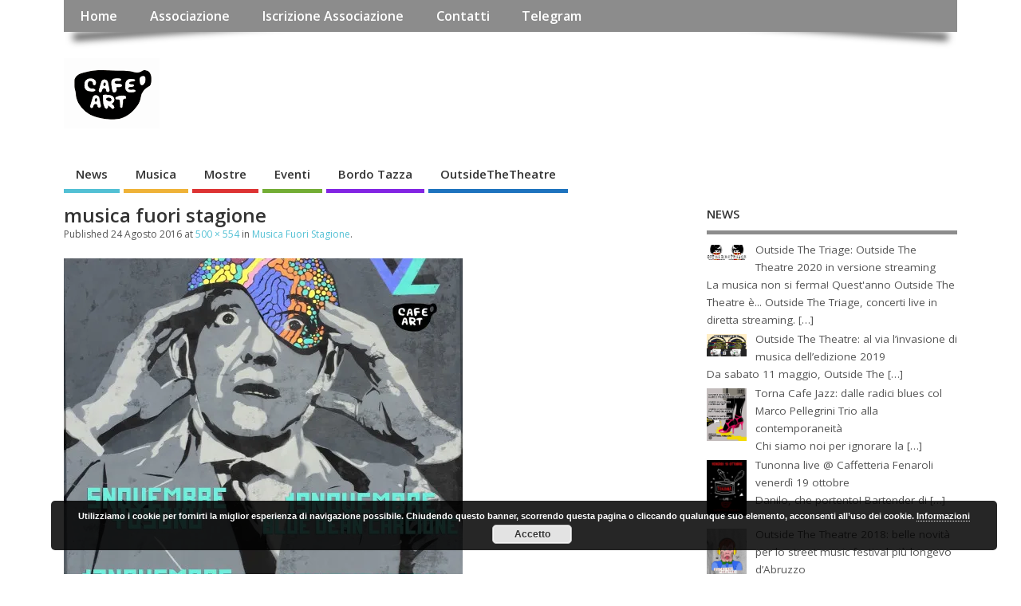

--- FILE ---
content_type: text/html; charset=UTF-8
request_url: https://cafeart.it/musicafuoristagione/musica-fuori-stagione/
body_size: 13309
content:
<!DOCTYPE html>
<!--[if lt IE 7 ]>	<html lang="it-IT" class="no-js ie6"> <![endif]-->
<!--[if IE 7 ]>		<html lang="it-IT" class="no-js ie7"> <![endif]-->
<!--[if IE 8 ]>		<html lang="it-IT" class="no-js ie8"> <![endif]-->
<!--[if IE 9 ]>		<html lang="it-IT" class="no-js ie9"> <![endif]-->
<!--[if (gt IE 9)|!(IE)]><!-->
<html lang="it-IT" class="no-js"> <!--<![endif]-->
<head>
<meta charset="UTF-8" />


<meta name="viewport" content="width=device-width,initial-scale=1,maximum-scale=1,user-scalable=yes">
<meta name="HandheldFriendly" content="true">

<link rel="pingback" href="https://cafeart.it/xmlrpc.php" />



	<!-- This site is optimized with the Yoast SEO plugin v14.1 - https://yoast.com/wordpress/plugins/seo/ -->
	<title>musica fuori stagione - cafeart.it</title>
	<meta name="robots" content="index, follow" />
	<meta name="googlebot" content="index, follow, max-snippet:-1, max-image-preview:large, max-video-preview:-1" />
	<meta name="bingbot" content="index, follow, max-snippet:-1, max-image-preview:large, max-video-preview:-1" />
	<link rel="canonical" href="https://cafeart.it/wp-content/uploads/2016/08/musica-fuori-stagione.jpg" />
	<meta property="og:locale" content="it_IT" />
	<meta property="og:type" content="article" />
	<meta property="og:title" content="musica fuori stagione - cafeart.it" />
	<meta property="og:description" content="musica fuori stagionemusica fuori stagione" />
	<meta property="og:url" content="https://cafeart.it/wp-content/uploads/2016/08/musica-fuori-stagione.jpg" />
	<meta property="og:site_name" content="cafeart.it" />
	<meta property="article:publisher" content="https://www.facebook.com/pg/cafeart.it" />
	<meta property="article:modified_time" content="2016-08-24T11:02:59+00:00" />
	<meta property="og:image" content="https://i2.wp.com/cafeart.it/wp-content/uploads/2016/08/musica-fuori-stagione.jpg?fit=500%2C554&#038;ssl=1" />
	<meta property="og:image:width" content="500" />
	<meta property="og:image:height" content="554" />
	<meta name="twitter:card" content="summary" />
	<script type="application/ld+json" class="yoast-schema-graph">{"@context":"https://schema.org","@graph":[{"@type":"Organization","@id":"https://cafeart.it/#organization","name":"Caffetteria Fenaroli","url":"https://cafeart.it/","sameAs":["https://www.facebook.com/pg/cafeart.it","https://instagram.com/cidro","https://www.youtube.com/channel/UCziLfmKF6xAPbR9KwAOCdAg"],"logo":{"@type":"ImageObject","@id":"https://cafeart.it/#logo","inLanguage":"it-IT","url":"https://i2.wp.com/cafeart.it/wp-content/uploads/2016/08/cropped-logo.png?fit=512%2C512&ssl=1","width":512,"height":512,"caption":"Caffetteria Fenaroli"},"image":{"@id":"https://cafeart.it/#logo"}},{"@type":"WebSite","@id":"https://cafeart.it/#website","url":"https://cafeart.it/","name":"cafeart.it","description":"Caffetteria Fenaroli","publisher":{"@id":"https://cafeart.it/#organization"},"potentialAction":[{"@type":"SearchAction","target":"https://cafeart.it/?s={search_term_string}","query-input":"required name=search_term_string"}],"inLanguage":"it-IT"},{"@type":"WebPage","@id":"https://cafeart.it/wp-content/uploads/2016/08/musica-fuori-stagione.jpg#webpage","url":"https://cafeart.it/wp-content/uploads/2016/08/musica-fuori-stagione.jpg","name":"musica fuori stagione - cafeart.it","isPartOf":{"@id":"https://cafeart.it/#website"},"datePublished":"2016-08-24T11:02:53+00:00","dateModified":"2016-08-24T11:02:59+00:00","inLanguage":"it-IT","potentialAction":[{"@type":"ReadAction","target":["https://cafeart.it/wp-content/uploads/2016/08/musica-fuori-stagione.jpg"]}]}]}</script>
	<!-- / Yoast SEO plugin. -->


<link rel='dns-prefetch' href='//fonts.googleapis.com' />
<link rel='dns-prefetch' href='//s.w.org' />
<link rel="alternate" type="application/rss+xml" title="cafeart.it &raquo; Feed" href="https://cafeart.it/feed/" />
<link rel="alternate" type="application/rss+xml" title="cafeart.it &raquo; Feed dei commenti" href="https://cafeart.it/comments/feed/" />
		<script type="text/javascript">
			window._wpemojiSettings = {"baseUrl":"https:\/\/s.w.org\/images\/core\/emoji\/12.0.0-1\/72x72\/","ext":".png","svgUrl":"https:\/\/s.w.org\/images\/core\/emoji\/12.0.0-1\/svg\/","svgExt":".svg","source":{"concatemoji":"https:\/\/cafeart.it\/wp-includes\/js\/wp-emoji-release.min.js"}};
			/*! This file is auto-generated */
			!function(e,a,t){var n,r,o,i=a.createElement("canvas"),p=i.getContext&&i.getContext("2d");function s(e,t){var a=String.fromCharCode;p.clearRect(0,0,i.width,i.height),p.fillText(a.apply(this,e),0,0);e=i.toDataURL();return p.clearRect(0,0,i.width,i.height),p.fillText(a.apply(this,t),0,0),e===i.toDataURL()}function c(e){var t=a.createElement("script");t.src=e,t.defer=t.type="text/javascript",a.getElementsByTagName("head")[0].appendChild(t)}for(o=Array("flag","emoji"),t.supports={everything:!0,everythingExceptFlag:!0},r=0;r<o.length;r++)t.supports[o[r]]=function(e){if(!p||!p.fillText)return!1;switch(p.textBaseline="top",p.font="600 32px Arial",e){case"flag":return s([127987,65039,8205,9895,65039],[127987,65039,8203,9895,65039])?!1:!s([55356,56826,55356,56819],[55356,56826,8203,55356,56819])&&!s([55356,57332,56128,56423,56128,56418,56128,56421,56128,56430,56128,56423,56128,56447],[55356,57332,8203,56128,56423,8203,56128,56418,8203,56128,56421,8203,56128,56430,8203,56128,56423,8203,56128,56447]);case"emoji":return!s([55357,56424,55356,57342,8205,55358,56605,8205,55357,56424,55356,57340],[55357,56424,55356,57342,8203,55358,56605,8203,55357,56424,55356,57340])}return!1}(o[r]),t.supports.everything=t.supports.everything&&t.supports[o[r]],"flag"!==o[r]&&(t.supports.everythingExceptFlag=t.supports.everythingExceptFlag&&t.supports[o[r]]);t.supports.everythingExceptFlag=t.supports.everythingExceptFlag&&!t.supports.flag,t.DOMReady=!1,t.readyCallback=function(){t.DOMReady=!0},t.supports.everything||(n=function(){t.readyCallback()},a.addEventListener?(a.addEventListener("DOMContentLoaded",n,!1),e.addEventListener("load",n,!1)):(e.attachEvent("onload",n),a.attachEvent("onreadystatechange",function(){"complete"===a.readyState&&t.readyCallback()})),(n=t.source||{}).concatemoji?c(n.concatemoji):n.wpemoji&&n.twemoji&&(c(n.twemoji),c(n.wpemoji)))}(window,document,window._wpemojiSettings);
		</script>
		<style type="text/css">
img.wp-smiley,
img.emoji {
	display: inline !important;
	border: none !important;
	box-shadow: none !important;
	height: 1em !important;
	width: 1em !important;
	margin: 0 .07em !important;
	vertical-align: -0.1em !important;
	background: none !important;
	padding: 0 !important;
}
</style>
	<link rel='stylesheet' id='wp-block-library-css'  href='https://cafeart.it/wp-includes/css/dist/block-library/style.min.css' type='text/css' media='all' />
<style id='wp-block-library-inline-css' type='text/css'>
.has-text-align-justify{text-align:justify;}
</style>
<link rel='stylesheet' id='responsive-lightbox-swipebox-css'  href='https://cafeart.it/wp-content/plugins/responsive-lightbox/assets/swipebox/swipebox.min.css' type='text/css' media='all' />
<link rel='stylesheet' id='default_gwf-css'  href='//fonts.googleapis.com/css?family=Open+Sans%3A400%2C400italic%2C600%2C600italic%2C700%2C700italic%2C300%2C300italic&#038;ver=5.4.18' type='text/css' media='all' />
<link rel='stylesheet' id='parent-style-css'  href='https://cafeart.it/wp-content/themes/mesocolumn/style.css' type='text/css' media='all' />
<link rel='stylesheet' id='style-responsive-css'  href='https://cafeart.it/wp-content/themes/mesocolumn/responsive.css' type='text/css' media='all' />
<link rel='stylesheet' id='superfish-css'  href='https://cafeart.it/wp-content/themes/mesocolumn/lib/scripts/superfish-menu/css/superfish.css' type='text/css' media='all' />
<link rel='stylesheet' id='font-awesome-cdn-css'  href='https://cafeart.it/wp-content/themes/mesocolumn/lib/scripts/font-awesome/css/font-awesome.css' type='text/css' media='all' />
<link rel='stylesheet' id='recent-posts-widget-with-thumbnails-public-style-css'  href='https://cafeart.it/wp-content/plugins/recent-posts-widget-with-thumbnails/public.css' type='text/css' media='all' />
<link rel='stylesheet' id='grw_css-css'  href='https://cafeart.it/wp-content/plugins/widget-google-reviews/static/css/google-review.css' type='text/css' media='all' />
<link rel='stylesheet' id='owl_style-css'  href='https://cafeart.it/wp-content/plugins/enjoy-instagram-instagram-responsive-images-gallery-and-carousel/assets/css/owl.carousel.css' type='text/css' media='all' />
<link rel='stylesheet' id='owl_style_2-css'  href='https://cafeart.it/wp-content/plugins/enjoy-instagram-instagram-responsive-images-gallery-and-carousel/assets/css/owl.theme.css' type='text/css' media='all' />
<link rel='stylesheet' id='owl_style_3-css'  href='https://cafeart.it/wp-content/plugins/enjoy-instagram-instagram-responsive-images-gallery-and-carousel/assets/css/owl.transitions.css' type='text/css' media='all' />
<link rel='stylesheet' id='swipebox_css-css'  href='https://cafeart.it/wp-content/plugins/enjoy-instagram-instagram-responsive-images-gallery-and-carousel/assets/css/swipebox.css' type='text/css' media='all' />
<link rel='stylesheet' id='grid_fallback-css'  href='https://cafeart.it/wp-content/plugins/enjoy-instagram-instagram-responsive-images-gallery-and-carousel/assets/css/grid_fallback.css' type='text/css' media='all' />
<link rel='stylesheet' id='grid_style-css'  href='https://cafeart.it/wp-content/plugins/enjoy-instagram-instagram-responsive-images-gallery-and-carousel/assets/css/grid_style.css' type='text/css' media='all' />
<link rel='stylesheet' id='enjoy_instagramm_css-css'  href='https://cafeart.it/wp-content/plugins/enjoy-instagram-instagram-responsive-images-gallery-and-carousel/assets/css/enjoy-instagram.css' type='text/css' media='all' />
<link rel='stylesheet' id='pwaforwp-style-css'  href='https://cafeart.it/wp-content/plugins/pwa-for-wp/assets/css/pwaforwp-main.min.css' type='text/css' media='all' />
<link rel='stylesheet' id='jetpack_css-css'  href='https://cafeart.it/wp-content/plugins/jetpack/css/jetpack.css' type='text/css' media='all' />
<script type='text/javascript' src='https://cafeart.it/wp-includes/js/jquery/jquery.js'></script>
<script type='text/javascript' src='https://cafeart.it/wp-includes/js/jquery/jquery-migrate.min.js'></script>
<script type='text/javascript' src='https://cafeart.it/wp-content/plugins/responsive-lightbox/assets/swipebox/jquery.swipebox.min.js'></script>
<script type='text/javascript' src='https://cafeart.it/wp-content/plugins/responsive-lightbox/assets/infinitescroll/infinite-scroll.pkgd.min.js'></script>
<script type='text/javascript'>
/* <![CDATA[ */
var rlArgs = {"script":"swipebox","selector":"lightbox","customEvents":"","activeGalleries":"1","animation":"1","hideCloseButtonOnMobile":"0","removeBarsOnMobile":"0","hideBars":"1","hideBarsDelay":"5000","videoMaxWidth":"1080","useSVG":"1","loopAtEnd":"0","woocommerce_gallery":"0","ajaxurl":"https:\/\/cafeart.it\/wp-admin\/admin-ajax.php","nonce":"4d5759929f"};
/* ]]> */
</script>
<script type='text/javascript' src='https://cafeart.it/wp-content/plugins/responsive-lightbox/js/front.js'></script>
<script type='text/javascript' src='https://cafeart.it/wp-content/plugins/widget-google-reviews/static/js/wpac-time.js'></script>
<script type='text/javascript' src='https://cafeart.it/wp-content/plugins/enjoy-instagram-instagram-responsive-images-gallery-and-carousel/assets/js/modernizr.custom.26633.min.js'></script>
<script type='text/javascript'>
/* <![CDATA[ */
var GridRotator = {"assetsUrl":"https:\/\/cafeart.it\/wp-content\/plugins\/enjoy-instagram-instagram-responsive-images-gallery-and-carousel\/assets"};
/* ]]> */
</script>
<script type='text/javascript' src='https://cafeart.it/wp-content/plugins/enjoy-instagram-instagram-responsive-images-gallery-and-carousel/assets/js/jquery.gridrotator.min.js'></script>
<script type='text/javascript' src='https://cafeart.it/wp-content/plugins/enjoy-instagram-instagram-responsive-images-gallery-and-carousel/assets/js/owl.carousel.min.js'></script>
<script type='text/javascript' src='https://cafeart.it/wp-content/plugins/enjoy-instagram-instagram-responsive-images-gallery-and-carousel/assets/js/jquery.swipebox.min.js'></script>
<script type='text/javascript' src='https://cafeart.it/wp-content/plugins/enjoy-instagram-instagram-responsive-images-gallery-and-carousel/assets/js/ios-orientationchange-fix.min.js'></script>
<link rel='https://api.w.org/' href='https://cafeart.it/wp-json/' />
<link rel='shortlink' href='https://wp.me/a7Psao-4V' />
<link rel="alternate" type="application/json+oembed" href="https://cafeart.it/wp-json/oembed/1.0/embed?url=https%3A%2F%2Fcafeart.it%2Fmusicafuoristagione%2Fmusica-fuori-stagione%2F" />
<link rel="alternate" type="text/xml+oembed" href="https://cafeart.it/wp-json/oembed/1.0/embed?url=https%3A%2F%2Fcafeart.it%2Fmusicafuoristagione%2Fmusica-fuori-stagione%2F&#038;format=xml" />
        <script type="text/javascript">
          jQuery(function ($) {
            $(".swipebox_grid").swipebox({
              hideBarsDelay: 0
            });

          });
        </script>
		
<link rel='dns-prefetch' href='//v0.wordpress.com'/>
<link rel='dns-prefetch' href='//jetpack.wordpress.com'/>
<link rel='dns-prefetch' href='//s0.wp.com'/>
<link rel='dns-prefetch' href='//s1.wp.com'/>
<link rel='dns-prefetch' href='//s2.wp.com'/>
<link rel='dns-prefetch' href='//public-api.wordpress.com'/>
<link rel='dns-prefetch' href='//0.gravatar.com'/>
<link rel='dns-prefetch' href='//1.gravatar.com'/>
<link rel='dns-prefetch' href='//2.gravatar.com'/>
<link rel='dns-prefetch' href='//i0.wp.com'/>
<link rel='dns-prefetch' href='//i1.wp.com'/>
<link rel='dns-prefetch' href='//i2.wp.com'/>
<link rel='dns-prefetch' href='//widgets.wp.com'/>
<style type='text/css'>img#wpstats{display:none}</style><style type="text/css" media="all">
#main-navigation li.tn_cat_color_62 a {border-bottom: 5px solid #8224e3;}#main-navigation ul.sf-menu li.tn_cat_color_62:hover {background-color: #8224e3;}#main-navigation li.tn_cat_color_62.current-menu-item a {background-color: #8224e3;color:white;}#main-navigation li.tn_cat_color_62.current-menu-item a span.menu-decsription {color:white;}ul.sub_tn_cat_color_62 li a {color: #8224e3;}#main-navigation .sf-menu li a:hover {color: #fff !important;}#custom #main-navigation .sf-menu li.tn_cat_color_62 a:hover {color: #fff !important;background-color: #8224e3;}aside.home-feat-cat h4.homefeattitle.feat_tn_cat_color_62 {border-bottom: 5px solid #8224e3;}h2.header-title.feat_tn_cat_color_62 {background-color: #8224e3;padding: 1% 2%;width:95%;color: white;}#custom .archive_tn_cat_color_62 h1.post-title a,#custom .archive_tn_cat_color_62 h2.post-title a {color: #8224e3 !important;}aside.home-feat-cat.post_tn_cat_color_62 .widget a, aside.home-feat-cat.post_tn_cat_color_62 article a {color: #8224e3;}#custom #post-entry.archive_tn_cat_color_62 article .post-meta a:hover {color: #8224e3 !important;}#main-navigation .sf-menu li.tn_cat_color_62 ul  {background-color: #8224e3;background-image: none;}#main-navigation .sf-menu li.tn_cat_color_62 ul li a:hover  {background-color:#4f00b0;background-image: none;}#main-navigation li.tn_cat_color_18 a {border-bottom: 5px solid #73ad35;}#main-navigation ul.sf-menu li.tn_cat_color_18:hover {background-color: #73ad35;}#main-navigation li.tn_cat_color_18.current-menu-item a {background-color: #73ad35;color:white;}#main-navigation li.tn_cat_color_18.current-menu-item a span.menu-decsription {color:white;}ul.sub_tn_cat_color_18 li a {color: #73ad35;}#main-navigation .sf-menu li a:hover {color: #fff !important;}#custom #main-navigation .sf-menu li.tn_cat_color_18 a:hover {color: #fff !important;background-color: #73ad35;}aside.home-feat-cat h4.homefeattitle.feat_tn_cat_color_18 {border-bottom: 5px solid #73ad35;}h2.header-title.feat_tn_cat_color_18 {background-color: #73ad35;padding: 1% 2%;width:95%;color: white;}#custom .archive_tn_cat_color_18 h1.post-title a,#custom .archive_tn_cat_color_18 h2.post-title a {color: #73ad35 !important;}aside.home-feat-cat.post_tn_cat_color_18 .widget a, aside.home-feat-cat.post_tn_cat_color_18 article a {color: #73ad35;}#custom #post-entry.archive_tn_cat_color_18 article .post-meta a:hover {color: #73ad35 !important;}#main-navigation .sf-menu li.tn_cat_color_18 ul  {background-color: #73ad35;background-image: none;}#main-navigation .sf-menu li.tn_cat_color_18 ul li a:hover  {background-color:#407a02;background-image: none;}#main-navigation li.tn_cat_color_1 a {border-bottom: 5px solid #dd3333;}#main-navigation ul.sf-menu li.tn_cat_color_1:hover {background-color: #dd3333;}#main-navigation li.tn_cat_color_1.current-menu-item a {background-color: #dd3333;color:white;}#main-navigation li.tn_cat_color_1.current-menu-item a span.menu-decsription {color:white;}ul.sub_tn_cat_color_1 li a {color: #dd3333;}#main-navigation .sf-menu li a:hover {color: #fff !important;}#custom #main-navigation .sf-menu li.tn_cat_color_1 a:hover {color: #fff !important;background-color: #dd3333;}aside.home-feat-cat h4.homefeattitle.feat_tn_cat_color_1 {border-bottom: 5px solid #dd3333;}h2.header-title.feat_tn_cat_color_1 {background-color: #dd3333;padding: 1% 2%;width:95%;color: white;}#custom .archive_tn_cat_color_1 h1.post-title a,#custom .archive_tn_cat_color_1 h2.post-title a {color: #dd3333 !important;}aside.home-feat-cat.post_tn_cat_color_1 .widget a, aside.home-feat-cat.post_tn_cat_color_1 article a {color: #dd3333;}#custom #post-entry.archive_tn_cat_color_1 article .post-meta a:hover {color: #dd3333 !important;}#main-navigation .sf-menu li.tn_cat_color_1 ul  {background-color: #dd3333;background-image: none;}#main-navigation .sf-menu li.tn_cat_color_1 ul li a:hover  {background-color:#aa0000;background-image: none;}#main-navigation li.tn_cat_color_20 a {border-bottom: 5px solid #efb237;}#main-navigation ul.sf-menu li.tn_cat_color_20:hover {background-color: #efb237;}#main-navigation li.tn_cat_color_20.current-menu-item a {background-color: #efb237;color:white;}#main-navigation li.tn_cat_color_20.current-menu-item a span.menu-decsription {color:white;}ul.sub_tn_cat_color_20 li a {color: #efb237;}#main-navigation .sf-menu li a:hover {color: #fff !important;}#custom #main-navigation .sf-menu li.tn_cat_color_20 a:hover {color: #fff !important;background-color: #efb237;}aside.home-feat-cat h4.homefeattitle.feat_tn_cat_color_20 {border-bottom: 5px solid #efb237;}h2.header-title.feat_tn_cat_color_20 {background-color: #efb237;padding: 1% 2%;width:95%;color: white;}#custom .archive_tn_cat_color_20 h1.post-title a,#custom .archive_tn_cat_color_20 h2.post-title a {color: #efb237 !important;}aside.home-feat-cat.post_tn_cat_color_20 .widget a, aside.home-feat-cat.post_tn_cat_color_20 article a {color: #efb237;}#custom #post-entry.archive_tn_cat_color_20 article .post-meta a:hover {color: #efb237 !important;}#main-navigation .sf-menu li.tn_cat_color_20 ul  {background-color: #efb237;background-image: none;}#main-navigation .sf-menu li.tn_cat_color_20 ul li a:hover  {background-color:#bc7f04;background-image: none;}#main-navigation li.tn_cat_color_28 a {border-bottom: 5px solid #1e73be;}#main-navigation ul.sf-menu li.tn_cat_color_28:hover {background-color: #1e73be;}#main-navigation li.tn_cat_color_28.current-menu-item a {background-color: #1e73be;color:white;}#main-navigation li.tn_cat_color_28.current-menu-item a span.menu-decsription {color:white;}ul.sub_tn_cat_color_28 li a {color: #1e73be;}#main-navigation .sf-menu li a:hover {color: #fff !important;}#custom #main-navigation .sf-menu li.tn_cat_color_28 a:hover {color: #fff !important;background-color: #1e73be;}aside.home-feat-cat h4.homefeattitle.feat_tn_cat_color_28 {border-bottom: 5px solid #1e73be;}h2.header-title.feat_tn_cat_color_28 {background-color: #1e73be;padding: 1% 2%;width:95%;color: white;}#custom .archive_tn_cat_color_28 h1.post-title a,#custom .archive_tn_cat_color_28 h2.post-title a {color: #1e73be !important;}aside.home-feat-cat.post_tn_cat_color_28 .widget a, aside.home-feat-cat.post_tn_cat_color_28 article a {color: #1e73be;}#custom #post-entry.archive_tn_cat_color_28 article .post-meta a:hover {color: #1e73be !important;}#main-navigation .sf-menu li.tn_cat_color_28 ul  {background-color: #1e73be;background-image: none;}#main-navigation .sf-menu li.tn_cat_color_28 ul li a:hover  {background-color:#00408b;background-image: none;}</style>
<style type="text/css" media="all">
</style>
<link rel="icon" href="https://i0.wp.com/cafeart.it/wp-content/uploads/2016/08/cropped-logo-1.png?fit=512%2C512&ssl=1" type="images/x-icon" /><link rel="icon" href="https://i0.wp.com/cafeart.it/wp-content/uploads/2016/08/cropped-logo-1.png?fit=32%2C32&#038;ssl=1" sizes="32x32" />
<link rel="icon" href="https://i0.wp.com/cafeart.it/wp-content/uploads/2016/08/cropped-logo-1.png?fit=192%2C192&#038;ssl=1" sizes="192x192" />
<link rel="apple-touch-icon" href="https://i0.wp.com/cafeart.it/wp-content/uploads/2016/08/cropped-logo-1.png?fit=180%2C180&#038;ssl=1" />
<meta name="msapplication-TileImage" content="https://i0.wp.com/cafeart.it/wp-content/uploads/2016/08/cropped-logo-1.png?fit=270%2C270&#038;ssl=1" />
<style type="text/css" media="all">
body {font-family: 'Open Sans', sans-serif;font-weight: 400;}
#siteinfo div,h1,h2,h3,h4,h5,h6,.header-title,#main-navigation, #featured #featured-title, #cf .tinput, #wp-calendar caption,.flex-caption h1,#portfolio-filter li,.nivo-caption a.read-more,.form-submit #submit,.fbottom,ol.commentlist li div.comment-post-meta, .home-post span.post-category a,ul.tabbernav li a {font-family: 'Open Sans', sans-serif;font-weight:600;}
#main-navigation, .sf-menu li a {font-family: 'Open Sans', sans-serif;font-weight: 600;}
#top-navigation {background-color: #8c8c8c;}#top-navigation .sf-menu li a:hover,#top-navigation .sf-menu li:hover,#top-navigation .sf-menu ul {background-color: #727272;}#top-navigation .sf-menu ul li a:hover {background-color: #595959;background-image: none;}#mobile-nav .mobile-open a {background: #8c8c8c none;}#mobile-nav ul li a {background: #727272 none;}#mobile-nav ul li a:hover {background:#595959 none;}#custom #right-sidebar ul.tabbernav { background: #8c8c8c !important; }
h2.header-title { background: #8c8c8c; }
#right-sidebar ul.tabbernav li.tabberactive a,#right-sidebar ul.tabbernav li.tabberactive a:hover { color:#fff !important; background-color: #595959 !important; }
#right-sidebar ul.tabbernav li a:hover, #custom h2.inblog {color: #FFF !important;background-color: #727272 !important;}
#breadcrumbs a {color:#8c8c8c;}
#breadcrumbs a:hover {color:#595959;}
#content .item-title a,h2.post-title a, h1.post-title a, article.post .post-meta a:hover, #custom .product-with-desc ul.products li h1.post-title a:hover, #custom .twitterbox span a, #custom h3.widget-title a, #custom .ftop div.textwidget a, #custom .ftop a:hover, #custom .ftop .widget_my_theme_twitter_widget a, #content .activity-header a, #content .activity-inner a, #content .item-list-tabs a {
color: #8c8c8c !important;}
#custom #post-entry h1.post-title a:hover,#custom #post-entry h2.post-title a:hover {color: #222;}
#woo-container p.price,.wp-pagenavi a, #woo-container span.price, #custom ul.product_list_widget li span.amount,span.pricebox, #custom .product-with-desc ul.products li .post-product-right span.price, .js_widget_product_price,#jigo-single-product p.price   {background-color: #b9b9b9; color:#fff;}
.wp-pagenavi .current, .wp-pagenavi a:hover{background: none repeat scroll 0 0 #727272;}
#post-navigator .wp-pagenavi a,#post-navigator .wp-pagenavi a:hover {background: none repeat scroll 0 0 #3f3f3f;}
#post-navigator .wp-pagenavi .current {background: none repeat scroll 0 0 #0c0c0c;}
#content a.activity-time-since {color: #888 !important;}
#content .item-list-tabs span  {background-color: #a5a5a5 !important;}
#custom .widget a:hover, #custom h3.widget-title a:hover, #custom .ftop div.textwidget a:hover, #custom .ftop a:hover, #custom .ftop .widget_my_theme_twitter_widget a:hover {color: #595959 !important;}
#custom h3.widget-title {border-bottom: 5px solid #8c8c8c;}
#right-sidebar .search-form .search-submit,#searchform input[type="submit"], #searchform input[type="button"],#custom .bp-searchform #search-submit {background-color: #8c8c8c;border:1px solid #8c8c8c;}
#post-entry .post-content a, #author-bio a, #post-related a, #commentpost .fn a, ol.pinglist a, #post-navigator-single a,#commentpost #rssfeed a, #commentpost .comment_text a, #commentpost p a, .product_meta a, a.show_review_form, #custom .twitterbox li a  {color: #8c8c8c;}
.pagination-links a.page-numbers, #custom #woo-container nav.woocommerce-pagination a.page-numbers {background-color: #8c8c8c;color:#fff !important;}
.pagination-links .page-numbers, #custom #woo-container nav.woocommerce-pagination span.page-numbers.current {background-color: #595959;color:#fff !important;}
#custom footer.footer-bottom, #custom footer.footer-bottom .fbottom {background-color:#000000;color:#fff !important;}
img.home-feat-rss {display:none;}@media only screen and (min-width:768px) {
#post-entry article.post-style-magazine {width:48%;float:left;height:465px;}
#post-entry article.feat-thumbnail.post-style-magazine {height:275px;}
#post-entry article.post-style-magazine.alt-post {margin-right:4%;}
#post-entry article.post-style-magazine .post-right {margin:0;}
#post-entry article.post-style-magazine .post-right h2,
#post-entry article.post-style-magazine .post-right .post-meta,
#post-entry article.post-style-magazine .post-right .post-content {float:none;width:auto;}
#post-entry article.post-style-magazine.feat-thumbnail div.post-thumb {margin: 0 15px 8px 0;}
#post-entry article.post-style-magazine:last-of-type {border-bottom:1px solid #ddd;}
#post-entry article.post-style-magazine.feat-medium div.post-thumb,#post-entry article.post-style-magazine.feat-large div.post-thumb {width:100%;max-height:200px;float:left;margin:0 0 12px;}
#post-entry article.post-style-magazine.feat-medium div.post-thumb img,#post-entry article.post-style-magazine.feat-large div.post-thumb img {width:100%;height:auto;}
}
#custom #siteinfo a {color: #000000 !important;text-decoration: none;}
#custom #siteinfo p#site-description {color: #000000 !important;text-decoration: none;}
#post-entry div.post-thumb.size-thumbnail {float:left;width:150px;}
#post-entry article .post-right {margin:0 0 0 170px;}
</style>
<meta name="pwaforwp" content="wordpress-plugin"/>
                      <meta name="theme-color" content="#D5E0EB">
<link rel="manifest" href="/pwa-manifest.json">
<meta name="apple-mobile-web-app-title" content="cafeart.it">
            <meta name="application-name" content="cafeart.it">
            <meta name="apple-mobile-web-app-capable" content="yes">
            <meta name="mobile-web-app-capable" content="yes">
            <meta name="apple-touch-fullscreen" content="YES">
<link rel="apple-touch-startup-image" href="https://cafeart.it/wp-content/plugins/pwa-for-wp/images/logo.png">
<link rel="apple-touch-icon" sizes="192x192" href="https://cafeart.it/wp-content/plugins/pwa-for-wp/images/logo.png">
<link rel="apple-touch-icon-precomposed" sizes="192x192" href="https://cafeart.it/wp-content/plugins/pwa-for-wp/images/logo.png">
<link rel="apple-touch-icon" sizes="512x512" href="https://cafeart.it/wp-content/plugins/pwa-for-wp/images/logo-512x512.png">
			<style type="text/css" id="wp-custom-css">
				/*
Benvenuto nella funzione di personalizzazione dei CSS!

Per scoprire come funziona, consulta http://wp.me/PEmnE-Bt
*/
aside.home-feat-cat .feat-title {
	font-size: 1.3em;
	margin: .6em 0;
	padding: 0;
	float: left;
	width: 100%;
}

#post-entry article.post-single h1.post-title {
	font-size: 2em;
}

#post-entry article h2.post-title {
	font-size: 1.5em;
	margin: 0;
	color: #333;
	padding: 0;
	float: left;
	width: 100%;
	line-height: 110%;
	word-wrap: break-word;
}			</style>
		
</head>

<body data-rsssl=1 class="attachment attachment-template-default single single-attachment postid-305 attachmentid-305 attachment-jpeg chrome" id="custom">

<div class="product-with-desc secbody">

<div id="wrapper">

<div id="wrapper-main">

<div id="bodywrap" class="innerwrap">

<div id="bodycontent">

<div id="container">

<nav class="top-nav iegradient effect-1" id="top-navigation" itemscope itemtype="http://schema.org/SiteNavigationElement">
<div class="innerwrap">
<ul id="menu-main-menu" class="sf-menu"><li id='menu-item-261'  class="menu-item menu-item-type-custom menu-item-object-custom menu-item-home no_desc   "><a  href="https://cafeart.it/">Home</a></li>
<li id='menu-item-291'  class="menu-item menu-item-type-post_type menu-item-object-page no_desc   "><a  href="https://cafeart.it/associazione/">Associazione</a></li>
<li id='menu-item-349'  class="menu-item menu-item-type-post_type menu-item-object-page no_desc   "><a  href="https://cafeart.it/iscrizione-associazione/">Iscrizione Associazione</a></li>
<li id='menu-item-292'  class="menu-item menu-item-type-post_type menu-item-object-page no_desc   "><a  href="https://cafeart.it/contatti/">Contatti</a></li>
<li id='menu-item-302'  class="menu-item menu-item-type-custom menu-item-object-custom no_desc   "><a  href="https://telegram.me/caffetteria">Telegram</a></li>
</ul><div id="mobile-nav"><div class="mobile-open"><a class="mobile-open-click" href="#"><i class="fa fa-bars"></i>Top Menu</a></div><ul id="mobile-menu-wrap"><li><a href='https://cafeart.it/associazione/'>Associazione</a>

	<li><a href='https://cafeart.it/iscrizione-associazione/'>&nbsp;&nbsp;<i class='fa fa-minus'></i>Iscrizione Associazione</a>


<li><a href='https://cafeart.it/contatti/'>Contatti</a>
<li><a href='https://cafeart.it/category/eventi/'>Eventi</a>
<li><a href='https://cafeart.it/category/mostre/'>Mostre</a>
<li><a href='https://cafeart.it/category/musica/'>Musica</a>
<li><a href='https://cafeart.it/category/associazione/'>Eventi Associazione</a>
</ul></div></div>
</nav>
<!-- HEADER START -->
<header class="iegradient yes_head" id="header" itemscope itemtype="http://schema.org/WPHeader">
<div class="header-inner">
<div class="innerwrap">
<div id="siteinfo">
<a href="https://cafeart.it/" title="cafeart.it"><img src="https://cafeart.it/wp-content/uploads/2016/08/logo.png" alt="cafeart.it" /></a>
<span class="header-seo-span">
<div ><a href="https://cafeart.it/" title="cafeart.it" rel="home">cafeart.it</a></div ><p id="site-description">Caffetteria Fenaroli</p>
</span>
</div>
<!-- SITEINFO END -->
</div>
</div>
</header>
<!-- HEADER END -->
<div class="container-wrap">

<!-- NAVIGATION START -->
<nav class="main-nav iegradient" id="main-navigation" itemscope itemtype="http://schema.org/SiteNavigationElement">
<ul id="menu-menu-secondo" class="sf-menu"><li id='menu-item-343'  class="menu-item menu-item-type-taxonomy menu-item-object-category no_desc   "><a  href="https://cafeart.it/category/news/">News</a></li>
<li id='menu-item-274'  class="menu-item menu-item-type-taxonomy menu-item-object-category no_desc  tn_cat_color_20 "><a  href="https://cafeart.it/category/musica/">Musica</a></li>
<li id='menu-item-276'  class="menu-item menu-item-type-taxonomy menu-item-object-category no_desc  tn_cat_color_1 "><a  href="https://cafeart.it/category/mostre/">Mostre</a></li>
<li id='menu-item-277'  class="menu-item menu-item-type-taxonomy menu-item-object-category no_desc  tn_cat_color_18 "><a  href="https://cafeart.it/category/eventi/">Eventi</a></li>
<li id='menu-item-662'  class="menu-item menu-item-type-taxonomy menu-item-object-category no_desc  tn_cat_color_62 "><a  href="https://cafeart.it/category/bordo-tazza/">Bordo Tazza</a></li>
<li id='menu-item-325'  class="menu-item menu-item-type-taxonomy menu-item-object-category no_desc  tn_cat_color_28 "><a  href="https://cafeart.it/category/outsidethetheatre/">OutsideTheTheatre</a></li>
</ul></nav>
<!-- NAVIGATION END -->

<!-- CONTENT START -->
<div class="content">
<div class="content-inner">


<!-- POST ENTRY START -->
<div id="post-entry">
<div class="post-entry-inner">


<div class="post-nav-archive post-nav-image" id="post-navigator-single">
<div class="alignleft"></div>
<div class="alignright"></div>
</div>


<!-- POST START -->
<article class="post-single image-attachment post-305 attachment type-attachment status-inherit hentry has_no_thumb" id="post-305">

<div class="post-top">
<h1 class="post-title entry-title">musica fuori stagione</h1>

<span class="meta-prep meta-prep-entry-date">Published </span> <span class="entry-date"><time class="entry-date" datetime="2016-08-24T13:02:53+02:00">24 Agosto 2016</time></span> at <a href="https://cafeart.it/wp-content/uploads/2016/08/musica-fuori-stagione.jpg" title="Link to full-size image">500 &times; 554</a> in <a href="https://cafeart.it/musicafuoristagione/" title="Return to Musica Fuori Stagione" rel="gallery">Musica Fuori Stagione</a>.		  

</div>

<div class="post-content entry-content">

								<a href="https://cafeart.it/wp-content/uploads/2016/08/musica-fuori-stagione.jpg" title="musica fuori stagione" rel="attachment"><img width="500" height="554" src="https://i2.wp.com/cafeart.it/wp-content/uploads/2016/08/musica-fuori-stagione.jpg?fit=500%2C554&amp;ssl=1" class="attachment-960x960 size-960x960" alt="musica fuori stagione" srcset="https://i2.wp.com/cafeart.it/wp-content/uploads/2016/08/musica-fuori-stagione.jpg?w=500&amp;ssl=1 500w, https://i2.wp.com/cafeart.it/wp-content/uploads/2016/08/musica-fuori-stagione.jpg?resize=271%2C300&amp;ssl=1 271w" sizes="(max-width: 500px) 100vw, 500px" data-attachment-id="305" data-permalink="https://cafeart.it/musicafuoristagione/musica-fuori-stagione/" data-orig-file="https://i2.wp.com/cafeart.it/wp-content/uploads/2016/08/musica-fuori-stagione.jpg?fit=500%2C554&amp;ssl=1" data-orig-size="500,554" data-comments-opened="0" data-image-meta="{&quot;aperture&quot;:&quot;0&quot;,&quot;credit&quot;:&quot;&quot;,&quot;camera&quot;:&quot;&quot;,&quot;caption&quot;:&quot;&quot;,&quot;created_timestamp&quot;:&quot;0&quot;,&quot;copyright&quot;:&quot;&quot;,&quot;focal_length&quot;:&quot;0&quot;,&quot;iso&quot;:&quot;0&quot;,&quot;shutter_speed&quot;:&quot;0&quot;,&quot;title&quot;:&quot;&quot;,&quot;orientation&quot;:&quot;1&quot;}" data-image-title="musica fuori stagione" data-image-description="&lt;p&gt;musica fuori stagione&lt;/p&gt;
" data-medium-file="https://i2.wp.com/cafeart.it/wp-content/uploads/2016/08/musica-fuori-stagione.jpg?fit=271%2C300&amp;ssl=1" data-large-file="https://i2.wp.com/cafeart.it/wp-content/uploads/2016/08/musica-fuori-stagione.jpg?fit=500%2C554&amp;ssl=1" /></a>

																<div class="entry-caption">
									<p>musica fuori stagionemusica fuori stagione</p>
								</div>
								


<p>musica fuori stagione</p>
<!-- start data:schema --><span class="post-schema"><meta content="article" itemscope itemprop="mainEntityOfPage"  itemType="https://schema.org/WebPage" itemid="https://cafeart.it/musicafuoristagione/musica-fuori-stagione/"/><a itemprop="url" href="https://cafeart.it/musicafuoristagione/musica-fuori-stagione/" rel="bookmark" title="musica fuori stagione ">https://cafeart.it/musicafuoristagione/musica-fuori-stagione/</a><span itemprop="image" itemscope itemtype="https://schema.org/ImageObject">https://i2.wp.com/cafeart.it/wp-content/uploads/2016/08/musica-fuori-stagione.jpg?fit=500%2C554&ssl=1<meta itemprop="url" content="https://i2.wp.com/cafeart.it/wp-content/uploads/2016/08/musica-fuori-stagione.jpg?fit=500%2C554&ssl=1"><meta itemprop="width" content="500"><meta itemprop="height" content="554"></span><span itemprop="thumbnailUrl">https://i2.wp.com/cafeart.it/wp-content/uploads/2016/08/musica-fuori-stagione.jpg?resize=150%2C150&ssl=1</span><time datetime="2016-08-24" itemprop="datePublished"><span class="date updated">2016-08-24T13:02:53+02:00</span></time><meta itemprop="dateModified" content="2016-08-24T13:02:53+02:00"/><span class="vcard author"><span class="fn">cafeart.it</span></span><span itemprop="description">musica fuori stagione</span><span itemprop="author" itemscope="" itemtype="http://schema.org/Person"><span itemprop="name">cafeart.it</span><a href="?rel=author" itemprop="url"></a><span itemprop="givenName"></span>
<span itemprop="familyName"></span><span itemprop="email">dercolenicola@gmail.com</span><span itemprop="jobTitle">Administrator</span><span itemprop="brand">cafeart.it</span></span><span itemprop="publisher" itemscope itemtype="https://schema.org/Organization"><span itemprop="logo" itemscope itemtype="https://schema.org/ImageObject"><img alt="Caffetteria Fenaroli" src="https://i0.wp.com/cafeart.it/wp-content/uploads/2016/08/cropped-logo-1.png?fit=512%2C512&ssl=1"/><meta itemprop="url" content="https://i0.wp.com/cafeart.it/wp-content/uploads/2016/08/cropped-logo-1.png?fit=512%2C512&ssl=1"><meta itemprop="width" content="80"><meta itemprop="height" content="80"></span><meta itemprop="name" content="cafeart.it"></span></span><!-- end data:schema -->
</div>

</article>
<!-- POST END -->




<div id="commentpost">







</div>


</div>
</div>
<!-- POST ENTRY END -->


</div><!-- CONTENT INNER END -->
</div><!-- CONTENT END -->


<div id="right-sidebar" class="sidebar right-sidebar" itemscope itemtype="http://schema.org/WPSideBar">
<div class="sidebar-inner">
<div class="widget-area the-icons">
<aside id="recent-posts-widget-with-thumbnails-2" class="widget recent-posts-widget-with-thumbnails"><div id="rpwwt-recent-posts-widget-with-thumbnails-2" class="rpwwt-widget">
	<h3 class="widget-title">NEWS</h3>	<ul>
			<li class="rpwwt-sticky"><a href="https://cafeart.it/outside-the-triage-outside-the-theatre-2020-in-versione-streaming/"><img width="50" height="19" src="https://i0.wp.com/cafeart.it/wp-content/uploads/2020/05/outside-the-triage.jpg?fit=50%2C19&amp;ssl=1" class="attachment-50x50 size-50x50 wp-post-image" alt="" srcset="https://i0.wp.com/cafeart.it/wp-content/uploads/2020/05/outside-the-triage.jpg?w=1024&amp;ssl=1 1024w, https://i0.wp.com/cafeart.it/wp-content/uploads/2020/05/outside-the-triage.jpg?resize=300%2C115&amp;ssl=1 300w, https://i0.wp.com/cafeart.it/wp-content/uploads/2020/05/outside-the-triage.jpg?resize=768%2C294&amp;ssl=1 768w" sizes="(max-width: 50px) 100vw, 50px" data-attachment-id="829" data-permalink="https://cafeart.it/outside-the-triage-outside-the-theatre-2020-in-versione-streaming/outside-the-triage/" data-orig-file="https://i0.wp.com/cafeart.it/wp-content/uploads/2020/05/outside-the-triage.jpg?fit=1024%2C392&amp;ssl=1" data-orig-size="1024,392" data-comments-opened="0" data-image-meta="{&quot;aperture&quot;:&quot;0&quot;,&quot;credit&quot;:&quot;&quot;,&quot;camera&quot;:&quot;&quot;,&quot;caption&quot;:&quot;&quot;,&quot;created_timestamp&quot;:&quot;0&quot;,&quot;copyright&quot;:&quot;&quot;,&quot;focal_length&quot;:&quot;0&quot;,&quot;iso&quot;:&quot;0&quot;,&quot;shutter_speed&quot;:&quot;0&quot;,&quot;title&quot;:&quot;&quot;,&quot;orientation&quot;:&quot;0&quot;}" data-image-title="outside the triage" data-image-description="" data-medium-file="https://i0.wp.com/cafeart.it/wp-content/uploads/2020/05/outside-the-triage.jpg?fit=300%2C115&amp;ssl=1" data-large-file="https://i0.wp.com/cafeart.it/wp-content/uploads/2020/05/outside-the-triage.jpg?fit=1024%2C392&amp;ssl=1" /><span class="rpwwt-post-title">Outside The Triage: Outside The Theatre 2020 in versione streaming</span></a><div class="rpwwt-post-excerpt">La musica non si ferma! Quest'anno Outside The Theatre è... Outside The Triage, concerti live in diretta streaming. […]</div></li>
			<li><a href="https://cafeart.it/outside-the-theatre-al-via-linvasione-di-musica-delledizione-2019/"><img width="50" height="28" src="https://i1.wp.com/cafeart.it/wp-content/uploads/2019/05/ott.jpg?fit=50%2C28&amp;ssl=1" class="attachment-50x50 size-50x50 wp-post-image" alt="outside the theatre 2019 lanciano caffetteria fenaroli" srcset="https://i1.wp.com/cafeart.it/wp-content/uploads/2019/05/ott.jpg?w=820&amp;ssl=1 820w, https://i1.wp.com/cafeart.it/wp-content/uploads/2019/05/ott.jpg?resize=300%2C169&amp;ssl=1 300w, https://i1.wp.com/cafeart.it/wp-content/uploads/2019/05/ott.jpg?resize=768%2C433&amp;ssl=1 768w" sizes="(max-width: 50px) 100vw, 50px" data-attachment-id="806" data-permalink="https://cafeart.it/outside-the-theatre-al-via-linvasione-di-musica-delledizione-2019/ott/" data-orig-file="https://i1.wp.com/cafeart.it/wp-content/uploads/2019/05/ott.jpg?fit=820%2C462&amp;ssl=1" data-orig-size="820,462" data-comments-opened="0" data-image-meta="{&quot;aperture&quot;:&quot;0&quot;,&quot;credit&quot;:&quot;&quot;,&quot;camera&quot;:&quot;&quot;,&quot;caption&quot;:&quot;&quot;,&quot;created_timestamp&quot;:&quot;0&quot;,&quot;copyright&quot;:&quot;&quot;,&quot;focal_length&quot;:&quot;0&quot;,&quot;iso&quot;:&quot;0&quot;,&quot;shutter_speed&quot;:&quot;0&quot;,&quot;title&quot;:&quot;&quot;,&quot;orientation&quot;:&quot;0&quot;}" data-image-title="outside the theatre lanciano caffetteria fenaroli" data-image-description="" data-medium-file="https://i1.wp.com/cafeart.it/wp-content/uploads/2019/05/ott.jpg?fit=300%2C169&amp;ssl=1" data-large-file="https://i1.wp.com/cafeart.it/wp-content/uploads/2019/05/ott.jpg?fit=820%2C462&amp;ssl=1" /><span class="rpwwt-post-title">Outside The Theatre: al via l&#8217;invasione di musica dell&#8217;edizione 2019</span></a><div class="rpwwt-post-excerpt">Da sabato 11 maggio, Outside The  […]</div></li>
			<li><a href="https://cafeart.it/torna-jazz-cafe/"><img width="38" height="50" src="https://i0.wp.com/cafeart.it/wp-content/uploads/2018/11/45361448_248165069389636_6242179917522403328_n.jpg?fit=38%2C50&amp;ssl=1" class="attachment-50x50 size-50x50 wp-post-image" alt="" srcset="https://i0.wp.com/cafeart.it/wp-content/uploads/2018/11/45361448_248165069389636_6242179917522403328_n.jpg?w=727&amp;ssl=1 727w, https://i0.wp.com/cafeart.it/wp-content/uploads/2018/11/45361448_248165069389636_6242179917522403328_n.jpg?resize=227%2C300&amp;ssl=1 227w" sizes="(max-width: 38px) 100vw, 38px" data-attachment-id="765" data-permalink="https://cafeart.it/torna-jazz-cafe/45361448_248165069389636_6242179917522403328_n/" data-orig-file="https://i0.wp.com/cafeart.it/wp-content/uploads/2018/11/45361448_248165069389636_6242179917522403328_n.jpg?fit=727%2C960&amp;ssl=1" data-orig-size="727,960" data-comments-opened="0" data-image-meta="{&quot;aperture&quot;:&quot;0&quot;,&quot;credit&quot;:&quot;&quot;,&quot;camera&quot;:&quot;&quot;,&quot;caption&quot;:&quot;&quot;,&quot;created_timestamp&quot;:&quot;0&quot;,&quot;copyright&quot;:&quot;&quot;,&quot;focal_length&quot;:&quot;0&quot;,&quot;iso&quot;:&quot;0&quot;,&quot;shutter_speed&quot;:&quot;0&quot;,&quot;title&quot;:&quot;&quot;,&quot;orientation&quot;:&quot;0&quot;}" data-image-title="jazz-cafè-caffetteria-fenaroli" data-image-description="" data-medium-file="https://i0.wp.com/cafeart.it/wp-content/uploads/2018/11/45361448_248165069389636_6242179917522403328_n.jpg?fit=227%2C300&amp;ssl=1" data-large-file="https://i0.wp.com/cafeart.it/wp-content/uploads/2018/11/45361448_248165069389636_6242179917522403328_n.jpg?fit=727%2C960&amp;ssl=1" /><span class="rpwwt-post-title">Torna Cafe Jazz: dalle radici blues col Marco Pellegrini Trio alla contemporaneità</span></a><div class="rpwwt-post-excerpt">Chi siamo noi per ignorare la  […]</div></li>
			<li><a href="https://cafeart.it/tunonna-live/"><img width="35" height="50" src="https://i1.wp.com/cafeart.it/wp-content/uploads/2018/10/locandina-tunonna-caffetteria-fenaroli.jpg?fit=35%2C50&amp;ssl=1" class="attachment-50x50 size-50x50 wp-post-image" alt="" srcset="https://i1.wp.com/cafeart.it/wp-content/uploads/2018/10/locandina-tunonna-caffetteria-fenaroli.jpg?w=1131&amp;ssl=1 1131w, https://i1.wp.com/cafeart.it/wp-content/uploads/2018/10/locandina-tunonna-caffetteria-fenaroli.jpg?resize=212%2C300&amp;ssl=1 212w, https://i1.wp.com/cafeart.it/wp-content/uploads/2018/10/locandina-tunonna-caffetteria-fenaroli.jpg?resize=768%2C1086&amp;ssl=1 768w, https://i1.wp.com/cafeart.it/wp-content/uploads/2018/10/locandina-tunonna-caffetteria-fenaroli.jpg?resize=724%2C1024&amp;ssl=1 724w" sizes="(max-width: 35px) 100vw, 35px" data-attachment-id="746" data-permalink="https://cafeart.it/tunonna-live/locandina-tunonna-caffetteria-fenaroli/" data-orig-file="https://i1.wp.com/cafeart.it/wp-content/uploads/2018/10/locandina-tunonna-caffetteria-fenaroli.jpg?fit=1131%2C1599&amp;ssl=1" data-orig-size="1131,1599" data-comments-opened="0" data-image-meta="{&quot;aperture&quot;:&quot;0&quot;,&quot;credit&quot;:&quot;&quot;,&quot;camera&quot;:&quot;&quot;,&quot;caption&quot;:&quot;&quot;,&quot;created_timestamp&quot;:&quot;0&quot;,&quot;copyright&quot;:&quot;&quot;,&quot;focal_length&quot;:&quot;0&quot;,&quot;iso&quot;:&quot;0&quot;,&quot;shutter_speed&quot;:&quot;0&quot;,&quot;title&quot;:&quot;&quot;,&quot;orientation&quot;:&quot;0&quot;}" data-image-title="locandina tunonna caffetteria fenaroli" data-image-description="" data-medium-file="https://i1.wp.com/cafeart.it/wp-content/uploads/2018/10/locandina-tunonna-caffetteria-fenaroli.jpg?fit=212%2C300&amp;ssl=1" data-large-file="https://i1.wp.com/cafeart.it/wp-content/uploads/2018/10/locandina-tunonna-caffetteria-fenaroli.jpg?fit=724%2C1024&amp;ssl=1" /><span class="rpwwt-post-title">Tunonna live @ Caffetteria Fenaroli venerdì 19 ottobre</span></a><div class="rpwwt-post-excerpt">Danilo, che portento! Bartender di  […]</div></li>
			<li><a href="https://cafeart.it/outside-the-theatre-2018-tante-novita-allo-street-music-festival-piu-longevo-dabruzzo/"><img width="37" height="50" src="https://i1.wp.com/cafeart.it/wp-content/uploads/2018/05/31784233_10214355442254027_2200039835656257536_n.jpg?fit=37%2C50&amp;ssl=1" class="attachment-50x50 size-50x50 wp-post-image" alt="" srcset="https://i1.wp.com/cafeart.it/wp-content/uploads/2018/05/31784233_10214355442254027_2200039835656257536_n.jpg?w=707&amp;ssl=1 707w, https://i1.wp.com/cafeart.it/wp-content/uploads/2018/05/31784233_10214355442254027_2200039835656257536_n.jpg?resize=221%2C300&amp;ssl=1 221w" sizes="(max-width: 37px) 100vw, 37px" data-attachment-id="704" data-permalink="https://cafeart.it/outside-the-theatre-2018-tante-novita-allo-street-music-festival-piu-longevo-dabruzzo/31784233_10214355442254027_2200039835656257536_n/" data-orig-file="https://i1.wp.com/cafeart.it/wp-content/uploads/2018/05/31784233_10214355442254027_2200039835656257536_n.jpg?fit=707%2C960&amp;ssl=1" data-orig-size="707,960" data-comments-opened="0" data-image-meta="{&quot;aperture&quot;:&quot;0&quot;,&quot;credit&quot;:&quot;&quot;,&quot;camera&quot;:&quot;&quot;,&quot;caption&quot;:&quot;&quot;,&quot;created_timestamp&quot;:&quot;0&quot;,&quot;copyright&quot;:&quot;&quot;,&quot;focal_length&quot;:&quot;0&quot;,&quot;iso&quot;:&quot;0&quot;,&quot;shutter_speed&quot;:&quot;0&quot;,&quot;title&quot;:&quot;&quot;,&quot;orientation&quot;:&quot;0&quot;}" data-image-title="31784233_10214355442254027_2200039835656257536_n" data-image-description="" data-medium-file="https://i1.wp.com/cafeart.it/wp-content/uploads/2018/05/31784233_10214355442254027_2200039835656257536_n.jpg?fit=221%2C300&amp;ssl=1" data-large-file="https://i1.wp.com/cafeart.it/wp-content/uploads/2018/05/31784233_10214355442254027_2200039835656257536_n.jpg?fit=707%2C960&amp;ssl=1" /><span class="rpwwt-post-title">Outside The Theatre 2018: belle novità per lo street music festival più longevo d&#8217;Abruzzo</span></a><div class="rpwwt-post-excerpt">Torna Outside The Theatre, il  […]</div></li>
		</ul>
</div><!-- .rpwwt-widget -->
</aside><aside id="grid_widget-2" class="widget widget_grid_widget"></aside><aside id="grw_widget-3" class="widget google-reviews-widget">
<div class="wp-gr wpac" style="">
    <div class="wp-google-list">
        <div class="wp-google-place">
                <div class="wp-google-left">
        <img src="https://maps.gstatic.com/mapfiles/place_api/icons/bar-71.png" alt="Caffetteria Fenaroli" width="50" height="50" title="Caffetteria Fenaroli">
    </div>
    <div class="wp-google-right">
        <div class="wp-google-name">
            <a href="https://maps.google.com/?cid=16663494485811588124" class="" target="_blank" rel="nofollow noopener"><span>Caffetteria Fenaroli</span></a>        </div>
        <div>
            <span class="wp-google-rating">4.7</span>
            <span class="wp-google-stars"><span class="wp-stars"><span class="wp-star"><svg xmlns="http://www.w3.org/2000/svg" version="1.1" width="17" height="17" viewBox="0 0 1792 1792"><path d="M1728 647q0 22-26 48l-363 354 86 500q1 7 1 20 0 21-10.5 35.5t-30.5 14.5q-19 0-40-12l-449-236-449 236q-22 12-40 12-21 0-31.5-14.5t-10.5-35.5q0-6 2-20l86-500-364-354q-25-27-25-48 0-37 56-46l502-73 225-455q19-41 49-41t49 41l225 455 502 73q56 9 56 46z" fill="#e7711b"></path></svg></span><span class="wp-star"><svg xmlns="http://www.w3.org/2000/svg" version="1.1" width="17" height="17" viewBox="0 0 1792 1792"><path d="M1728 647q0 22-26 48l-363 354 86 500q1 7 1 20 0 21-10.5 35.5t-30.5 14.5q-19 0-40-12l-449-236-449 236q-22 12-40 12-21 0-31.5-14.5t-10.5-35.5q0-6 2-20l86-500-364-354q-25-27-25-48 0-37 56-46l502-73 225-455q19-41 49-41t49 41l225 455 502 73q56 9 56 46z" fill="#e7711b"></path></svg></span><span class="wp-star"><svg xmlns="http://www.w3.org/2000/svg" version="1.1" width="17" height="17" viewBox="0 0 1792 1792"><path d="M1728 647q0 22-26 48l-363 354 86 500q1 7 1 20 0 21-10.5 35.5t-30.5 14.5q-19 0-40-12l-449-236-449 236q-22 12-40 12-21 0-31.5-14.5t-10.5-35.5q0-6 2-20l86-500-364-354q-25-27-25-48 0-37 56-46l502-73 225-455q19-41 49-41t49 41l225 455 502 73q56 9 56 46z" fill="#e7711b"></path></svg></span><span class="wp-star"><svg xmlns="http://www.w3.org/2000/svg" version="1.1" width="17" height="17" viewBox="0 0 1792 1792"><path d="M1728 647q0 22-26 48l-363 354 86 500q1 7 1 20 0 21-10.5 35.5t-30.5 14.5q-19 0-40-12l-449-236-449 236q-22 12-40 12-21 0-31.5-14.5t-10.5-35.5q0-6 2-20l86-500-364-354q-25-27-25-48 0-37 56-46l502-73 225-455q19-41 49-41t49 41l225 455 502 73q56 9 56 46z" fill="#e7711b"></path></svg></span><span class="wp-star"><svg xmlns="http://www.w3.org/2000/svg" version="1.1" width="17" height="17" viewBox="0 0 1792 1792"><path d="M1250 957l257-250-356-52-66-10-30-60-159-322v963l59 31 318 168-60-355-12-66zm452-262l-363 354 86 500q5 33-6 51.5t-34 18.5q-17 0-40-12l-449-236-449 236q-23 12-40 12-23 0-34-18.5t-6-51.5l86-500-364-354q-32-32-23-59.5t54-34.5l502-73 225-455q20-41 49-41 28 0 49 41l225 455 502 73q45 7 54 34.5t-24 59.5z" fill="#e7711b"></path></svg></span></span></span>
        </div>
                        <div class="wp-google-powered">
            <img src="https://cafeart.it/wp-content/plugins/widget-google-reviews/static/img/powered_by_google_on_white.png" alt="powered by Google" width="144" height="18" title="powered by Google">
        </div>
            </div>
            </div>
                <div class="wp-google-content-inner">
                <div class="wp-google-reviews">
        </div>
    <a href="https://search.google.com/local/reviews?placeid=ChIJ8YQQ4dH9MBMRHOx6p_KfQOc" class="wp-google-url" target="_blank" rel="nofollow noopener">Guarda tutte le recensioni</a>        </div>
            </div>
</div>

</aside></div>
</div><!-- SIDEBAR-INNER END -->
</div><!-- RIGHT SIDEBAR END -->

</div><!-- CONTAINER WRAP END -->

</div><!-- CONTAINER END -->

</div><!-- BODYCONTENT END -->

</div><!-- INNERWRAP BODYWRAP END -->

</div><!-- WRAPPER MAIN END -->

</div><!-- WRAPPER END -->


<footer class="footer-top"><div class="innerwrap"><div class="ftop"><div class="footer-container-wrap">

<div class="fbox footer-one"><div class="widget-area the-icons">
<aside id="youtube_responsive-3" class="widget widget_youtube_responsive"><h3 class="widget-title">ELKS &#8211; Outside The Theatre 2016 </h3><object  class='StefanoAI-youtube-responsive fitvidsignore ' width='160' height='90' style='' type='application/video'><iframe id='StefanoAI-youtube-1' class='StefanoAI-youtube-responsive ' width='160' height='90' src='//www.youtube.com/embed/B_Mrls6oIpw?&amp;autohide=2&amp;color=red&amp;controls=1&amp;disablekb=0&amp;fs=0&amp;iv_load_policy=1&amp;modestbranding=0&amp;showinfo=0&amp;theme=light&amp;vq=default&amp;wmode=transparent&amp;enablejsapi=1'  style='border:none;'></iframe></object></aside></div></div>

<div class="fbox wider-cat footer-two"><div class="widget-area the-icons">
<aside id="youtube_responsive-2" class="widget widget_youtube_responsive"><h3 class="widget-title">Feathers+Eyes</h3><object  class='StefanoAI-youtube-responsive fitvidsignore ' width='160' height='90' style='' type='application/video'><iframe id='StefanoAI-youtube-2' class='StefanoAI-youtube-responsive ' width='160' height='90' src='//www.youtube.com/embed/U2un6uN8hgA?&amp;autohide=1&amp;color=red&amp;controls=1&amp;disablekb=0&amp;fs=0&amp;iv_load_policy=1&amp;modestbranding=0&amp;showinfo=0&amp;theme=light&amp;vq=default&amp;wmode=transparent&amp;enablejsapi=1'  style='border:none;'></iframe></object></aside></div></div>

<div class="fbox footer-three"><div class="widget-area the-icons">
<aside id="youtube_responsive-4" class="widget widget_youtube_responsive"><h3 class="widget-title">Cuba Cabbal International Quartet </h3><object  class='StefanoAI-youtube-responsive fitvidsignore ' width='160' height='90' style='' type='application/video'><iframe id='StefanoAI-youtube-3' class='StefanoAI-youtube-responsive ' width='160' height='90' src='//www.youtube.com/embed/gBwUrazY6Dc?&amp;autohide=2&amp;color=red&amp;controls=1&amp;disablekb=0&amp;fs=0&amp;iv_load_policy=1&amp;modestbranding=0&amp;rel=0&amp;showinfo=0&amp;theme=light&amp;vq=default&amp;wmode=transparent&amp;enablejsapi=1'  style='border:none;'></iframe></object></aside></div></div>

<div class="fbox footer-four"><div class="widget-area the-icons">
<aside id="youtube_responsive-5" class="widget widget_youtube_responsive"><h3 class="widget-title">Lilia &#8211; Outside The Theatre 2015</h3><object  class='StefanoAI-youtube-responsive fitvidsignore ' width='160' height='90' style='' type='application/video'><iframe id='StefanoAI-youtube-4' class='StefanoAI-youtube-responsive ' width='160' height='90' src='//www.youtube.com/embed/1r_Wb3N-Xys?&amp;autohide=2&amp;color=red&amp;controls=1&amp;disablekb=0&amp;fs=0&amp;iv_load_policy=1&amp;modestbranding=0&amp;showinfo=0&amp;theme=light&amp;vq=default&amp;wmode=transparent&amp;enablejsapi=1'  style='border:none;'></iframe></object></aside></div></div>

</div></div></div></footer>


<footer class="footer-bottom" itemscope itemtype="http://schema.org/WPFooter">
<div class="innerwrap">
<div class="fbottom">
<div class="footer-left">
Copyright &copy;2026. cafeart.it</div>
<div class="footer-right">
<ul id="menu-footer" class="menu"><li id="menu-item-351" class="menu-item menu-item-type-post_type menu-item-object-page menu-item-351"><a href="https://cafeart.it/iscrizione-associazione/">Iscrizione Associazione</a></li>
<li id="menu-item-726" class="menu-item menu-item-type-post_type menu-item-object-page menu-item-privacy-policy menu-item-726"><a href="https://cafeart.it/privacy-policy-2/">Privacy Policy</a></li>
<li id="menu-item-324" class="menu-item menu-item-type-custom menu-item-object-custom menu-item-324"><a href="https://twitter.com/nicolatbr">Project by Nic D&#8217;Ercole</a></li>
</ul><br /><!-- Mesocolumn Theme by Dezzain, download and info at https://wordpress.org/themes/mesocolumn --></div>
</div>
</div>
</footer>
<!-- FOOTER BOTTOM END -->


</div>
<!-- SECBODY END -->

<link rel='stylesheet' id='basecss-css'  href='https://cafeart.it/wp-content/plugins/eu-cookie-law/css/style.css' type='text/css' media='all' />
<script type='text/javascript' src='https://cafeart.it/wp-content/plugins/jetpack/_inc/build/photon/photon.min.js'></script>
<script type='text/javascript' src='https://cafeart.it/wp-includes/js/hoverIntent.min.js'></script>
<script type='text/javascript' src='https://cafeart.it/wp-content/themes/mesocolumn/lib/scripts/modernizr/modernizr.js'></script>
<script type='text/javascript' src='https://cafeart.it/wp-content/themes/mesocolumn/lib/scripts/superfish-menu/js/superfish.js'></script>
<script type='text/javascript' src='https://cafeart.it/wp-content/themes/mesocolumn/lib/scripts/superfish-menu/js/supersubs.js'></script>
<script type='text/javascript' src='https://cafeart.it/wp-content/themes/mesocolumn/lib/scripts/custom.js'></script>
<script type='text/javascript' src='https://cafeart.it/pwa-register-sw.js'></script>
<script type='text/javascript' src='https://cafeart.it/wp-includes/js/wp-embed.min.js'></script>
<script type='text/javascript'>
/* <![CDATA[ */
var eucookielaw_data = {"euCookieSet":"","autoBlock":"0","expireTimer":"30","scrollConsent":"1","networkShareURL":"","isCookiePage":"","isRefererWebsite":""};
/* ]]> */
</script>
<script type='text/javascript' src='https://cafeart.it/wp-content/plugins/eu-cookie-law/js/scripts.js'></script>
<script type='text/javascript' src='https://cafeart.it/wp-content/plugins/widget-google-reviews/static/js/rplg.js'></script>
<script type='text/javascript' src='https://cafeart.it/wp-content/plugins/widget-google-reviews/static/js/blazy.min.js'></script>
<script type='text/javascript' src='https://www.youtube.com/iframe_api'></script>
<script type='text/javascript' src='https://stats.wp.com/e-202605.js' async='async' defer='defer'></script>
<script type='text/javascript'>
	_stq = window._stq || [];
	_stq.push([ 'view', {v:'ext',j:'1:8.5.3',blog:'115697356',post:'305',tz:'1',srv:'cafeart.it'} ]);
	_stq.push([ 'clickTrackerInit', '115697356', '305' ]);
</script>
<!-- Eu Cookie Law 3.1.2 --><div class="pea_cook_wrapper pea_cook_bottomright" style="color:#FFFFFF;background:rgb(0,0,0);background: rgba(0,0,0,0.85);"><p>Utilizziamo i cookie per fornirti la miglior esperienza di navigazione possibile. Chiudendo questo banner, scorrendo questa pagina o cliccando qualunque suo elemento, acconsenti all’uso dei cookie. <a style="color:#FFFFFF;" href="https://cafeart.it/privacy-policy/" target="_blank" id="fom">Informazioni</a> <button id="pea_cook_btn" class="pea_cook_btn" href="#">Accetto</button></p></div><div class="pea_cook_more_info_popover"><div class="pea_cook_more_info_popover_inner" style="color:#FFFFFF;background-color: rgba(0,0,0,0.9);"><p>Questo sito utilizza i cookie per fonire la migliore esperienza di navigazione possibile. Continuando a utilizzare questo sito senza modificare le impostazioni dei cookie o clicchi su "Accetta" permetti al loro utilizzo.</p><p><a style="color:#FFFFFF;" href="#" id="pea_close">Chiudi</a></p></div></div>        <script type="text/javascript">
            function AI_responsive_widget() {
                jQuery('object.StefanoAI-youtube-responsive').each(function () {
                    jQuery(this).parent('.fluid-width-video-wrapper').removeClass('fluid-width-video-wrapper').removeAttr('style').css('width', '100%').css('display', 'block');
                    jQuery(this).children('.fluid-width-video-wrapper').removeClass('fluid-width-video-wrapper').removeAttr('style').css('width', '100%').css('display', 'block');
                    var width = jQuery(this).parent().innerWidth();
                    var maxwidth = jQuery(this).css('max-width').replace(/px/, '');
                    var pl = parseInt(jQuery(this).parent().css('padding-left').replace(/px/, ''));
                    var pr = parseInt(jQuery(this).parent().css('padding-right').replace(/px/, ''));
                    width = width - pl - pr;
                    if (maxwidth < width) {
                        width = maxwidth;
                    }
                    jQuery(this).css('width', width + "px");
                    jQuery(this).css('height', width / (16 / 9) + "px");
                    jQuery(this).find('iframe').css('width', width + "px");
                    jQuery(this).find('iframe').css('height', width / (16 / 9) + "px");
                });
            }
            if (typeof jQuery !== 'undefined') {
                jQuery(document).ready(function () {
                    var tag = document.createElement('script');
                    tag.src = "https://www.youtube.com/iframe_api";
                    var firstScriptTag = document.getElementsByTagName('script')[0];
                    firstScriptTag.parentNode.insertBefore(tag, firstScriptTag);
                    AI_responsive_widget();
                });
                jQuery(window).resize(function () {
                    AI_responsive_widget();
                });
            }
        
                function onYouTubeIframeAPIReady() {
                                    
                var player_1;
                player_1 = new YT.Player('StefanoAI-youtube-1', {
                    events: {
                        
                        
                    'onStateChange': function () {
                        var d = player_1.getVideoData();
                        switch (player_1.getPlayerState()) {
                            case -1:
                                //unstarted
                                break;
                            case 0:
                                //ended
                                //StefanoAI_trackYoutubeVideo('Ended', d.title + " | " + d.video_id + " (" + d.author + ")");
                                break;
                            case 1:
                                //playing
                                StefanoAI_trackYoutubeVideo('Playing', d.title + " | " + d.video_id + " (" + d.author + ")");
                                break;
                            case 2:
                                //paused
                                //StefanoAI_trackYoutubeVideo('Paused', d.title + " | " + d.video_id + " (" + d.author + ")");
                                break;
                            case 3:
                                //buffering
                                break;
                            case 5:
                                //video cued (When a video is queued and ready for playback)
                                break;
                        }
                    },
                    }
                });                        
                var player_2;
                player_2 = new YT.Player('StefanoAI-youtube-2', {
                    events: {
                        
                        
                    'onStateChange': function () {
                        var d = player_2.getVideoData();
                        switch (player_2.getPlayerState()) {
                            case -1:
                                //unstarted
                                break;
                            case 0:
                                //ended
                                //StefanoAI_trackYoutubeVideo('Ended', d.title + " | " + d.video_id + " (" + d.author + ")");
                                break;
                            case 1:
                                //playing
                                StefanoAI_trackYoutubeVideo('Playing', d.title + " | " + d.video_id + " (" + d.author + ")");
                                break;
                            case 2:
                                //paused
                                //StefanoAI_trackYoutubeVideo('Paused', d.title + " | " + d.video_id + " (" + d.author + ")");
                                break;
                            case 3:
                                //buffering
                                break;
                            case 5:
                                //video cued (When a video is queued and ready for playback)
                                break;
                        }
                    },
                    }
                });                        
                var player_3;
                player_3 = new YT.Player('StefanoAI-youtube-3', {
                    events: {
                        
                        
                    'onStateChange': function () {
                        var d = player_3.getVideoData();
                        switch (player_3.getPlayerState()) {
                            case -1:
                                //unstarted
                                break;
                            case 0:
                                //ended
                                //StefanoAI_trackYoutubeVideo('Ended', d.title + " | " + d.video_id + " (" + d.author + ")");
                                break;
                            case 1:
                                //playing
                                StefanoAI_trackYoutubeVideo('Playing', d.title + " | " + d.video_id + " (" + d.author + ")");
                                break;
                            case 2:
                                //paused
                                //StefanoAI_trackYoutubeVideo('Paused', d.title + " | " + d.video_id + " (" + d.author + ")");
                                break;
                            case 3:
                                //buffering
                                break;
                            case 5:
                                //video cued (When a video is queued and ready for playback)
                                break;
                        }
                    },
                    }
                });                        
                var player_4;
                player_4 = new YT.Player('StefanoAI-youtube-4', {
                    events: {
                        
                        
                    'onStateChange': function () {
                        var d = player_4.getVideoData();
                        switch (player_4.getPlayerState()) {
                            case -1:
                                //unstarted
                                break;
                            case 0:
                                //ended
                                //StefanoAI_trackYoutubeVideo('Ended', d.title + " | " + d.video_id + " (" + d.author + ")");
                                break;
                            case 1:
                                //playing
                                StefanoAI_trackYoutubeVideo('Playing', d.title + " | " + d.video_id + " (" + d.author + ")");
                                break;
                            case 2:
                                //paused
                                //StefanoAI_trackYoutubeVideo('Paused', d.title + " | " + d.video_id + " (" + d.author + ")");
                                break;
                            case 3:
                                //buffering
                                break;
                            case 5:
                                //video cued (When a video is queued and ready for playback)
                                break;
                        }
                    },
                    }
                });                }
                function StefanoAI_trackYoutubeVideo(state, video) {
                    if (typeof _config !== 'undefined') {
                        var forceSyntax = _config.forceSyntax || 0;
                    } else {
                        var forceSyntax = 0;
                    }
                    if (typeof window.dataLayer !== 'undefined' && !forceSyntax) {
                        window.dataLayer.push({
                            'event': 'youTubeTrack',
                            'attributes': {
                                'videoUrl': video,
                                'videoAction': state
                            }
                        });
                    }
                    if (typeof window.ga === 'function' && typeof window.ga.getAll === 'function' && forceSyntax !== 2) {
                        window.ga('send', 'event', 'YoutubeWidgetResponsive', state, video, 0);
                    } else if (typeof window._gaq !== 'undefined' && forceSyntax !== 1) {
                        window._gaq.push(['_trackEvent', 'YoutubeWidgetResponsive', state, video]);
                    }
                }
                </script>
        
</body>

</html>